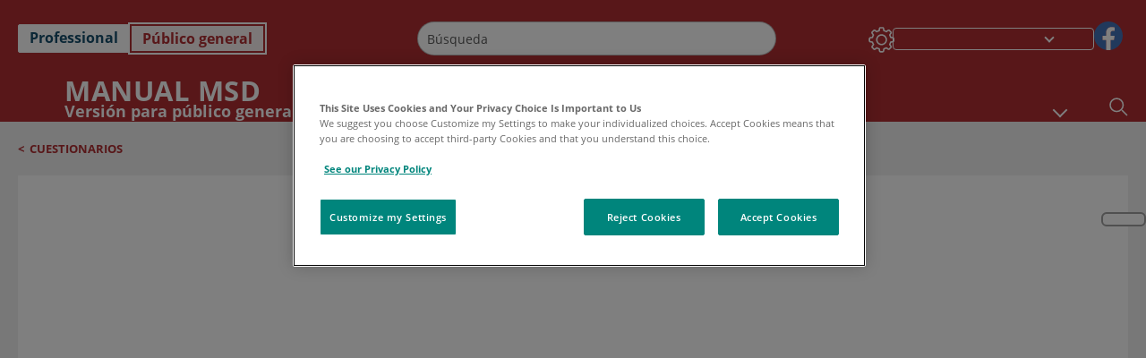

--- FILE ---
content_type: text/css; charset=UTF-8
request_url: https://www.msdmanuals.com/home/_next/static/css/cfe609f561e251d0.css
body_size: 1819
content:
.SkipToMainContent_skipToContentContainer__1ryB1{position:absolute;top:0;opacity:0;background-color:#fff;outline:none}.SkipToMainContent_skipToContentContainer__1ryB1 .SkipToMainContent_skipToMainContent__GBRhF{padding:.375rem .75rem;display:block;color:var(--color__primary)}.SkipToMainContent_skipToContentContainer__1ryB1:focus{opacity:1;z-index:100}.SkipToMainContent_skipToContentContainer__1ryB1:hover{text-decoration:none;display:none}.SkipToMainContent_toggleOverlayLtr___MqbC{left:0}.SkipToMainContent_toggleOverlayRtl__1NClf{right:0}.SkipToMainContent_themeDark__GaqZs .SkipToMainContent_skipToMainContent__GBRhF{color:var(--color__primary)!important}.font-size-1 .SkipToMainContent_skipToMainContent__GBRhF{font-size:1rem}.font-size-2 .SkipToMainContent_skipToMainContent__GBRhF{font-size:1.125rem}.font-size-3 .SkipToMainContent_skipToMainContent__GBRhF{font-size:1.25rem}.Search_headerSearchIcon__TN4QW{top:1.375rem;right:0;position:absolute}@media(min-width:1025px){.Search_headerSearchIcon__TN4QW{position:unset}}@media(min-width:320px)and (max-width:720px){.Search_headerSearchIcon__TN4QW{top:.938rem}}@media(min-width:721px)and (max-width:960px){.Search_headerSearchIcon__TN4QW[dir=ltr]{padding-right:32px}}@media(min-width:961px)and (max-width:1024px){.Search_headerSearchIcon__TN4QW[dir=ltr]{padding-right:32px}}@media(min-width:320px)and (max-width:720px){.Search_headerSearchIcon__TN4QW[dir=ltr]{padding-right:.625rem}}.Search_headerSearchIconLeft__it7Yr{top:.938rem;left:.938rem;right:auto;position:absolute}@media(min-width:1025px){.Search_headerSearchIconLeft__it7Yr{position:unset}.Search_alignOnScroll__4Xai3{top:68%}}.Search_headerSearchIcon__TN4QW:hover{cursor:pointer}.Search_tooltipheading__pWXKP{height:-moz-fit-content;height:fit-content}.Search_tooltipheading__pWXKP .tooltip-inner{background-color:#fff;color:#000;border:1px solid #000}.Search_darktooltip__d_Qf_ .tooltip-inner{background-color:#000;color:#fff;border:1px solid #fff}.Search_fontSize1__tkCJv .Search_tooltipInner__hkV4T{font-size:.875rem}.Search_fontSize2__O1D9s .Search_tooltipInner__hkV4T{font-size:.985rem}.Search_fontSize3__Jn5UG .Search_tooltipInner__hkV4T{font-size:1.094rem}.Search_searchOverlay__7FJrq{padding-top:0}.Search_searchOverlay__7FJrq .Search_overlayText__lJeXq{display:block;padding:16px 0 0 10px}.Search_searchOverlay__7FJrq .Search_overlayText__lJeXq p{margin-bottom:1rem}.Search_searchOverlay__7FJrq .Search_overlayText__lJeXq p:last-child{padding-bottom:0}.Search_searchOverlay__7FJrq .Search_overlayText__lJeXq h4{font-weight:700}.Search_searchOverlay__7FJrq .Search_searchText__Wz18y{color:var(--color__link);font-weight:700;padding:0 10px;margin-bottom:.625rem}.Search_fontSize1__tkCJv .Search_overlayText__lJeXq,.Search_fontSize1__tkCJv .Search_overlayText__lJeXq h4{font-size:.8125rem}.Search_fontSize1__tkCJv .Search_searchText__Wz18y{font-size:.8125rem;letter-spacing:-.040625rem}.Search_fontSize2__O1D9s .Search_overlayText__lJeXq,.Search_fontSize2__O1D9s .Search_overlayText__lJeXq h4{font-size:.914rem}.Search_fontSize2__O1D9s .Search_searchText__Wz18y{font-size:.914rem;letter-spacing:-.0457rem}.Search_fontSize3__Jn5UG .Search_overlayText__lJeXq,.Search_fontSize3__Jn5UG .Search_overlayText__lJeXq h4{font-size:1.016rem}.Search_fontSize3__Jn5UG .Search_searchText__Wz18y{font-size:1.016rem;letter-spacing:-.05078rem}.Search_searchOverlayPopupBackdrop__hLEjf{z-index:1044!important}.Search_searchOverlayPopup__mVvmN{z-index:1049!important}@media(min-width:320px)and (max-width:720px){.Search_searchOverlayPopup__mVvmN{max-height:80vh;overflow:scroll}}.Search_searchOverlayPopup__mVvmN .modal-dialog{top:6%;margin:auto}@media(min-width:1025px){.Search_searchOverlayPopup__mVvmN .modal-dialog{max-width:100%;width:1114px!important;top:20%}}@media(min-width:961px)and (max-width:1024px){.Search_searchOverlayPopup__mVvmN .modal-dialog{max-width:100%}}@media(min-width:721px)and (max-width:960px){.Search_searchOverlayPopup__mVvmN .modal-dialog{max-width:100%}}.Search_searchOverlayPopup__mVvmN .modal-dialog .Search_closeBtnContainer__kbJaa{padding:6px 0;font-size:12px;margin:0;cursor:pointer}.Search_searchOverlayPopup__mVvmN .modal-dialog .Search_closeBtnContainer__kbJaa .Search_closeIcon__d_sXG[dir=ltr]{display:block;background-size:490px;background-image:url(/home/_next/static/media/sprite-allimage.f7f59b62.svg);background-position:-830px -82px;width:30px;height:30px;position:absolute;top:15px;right:0}.Search_searchOverlayPopup__mVvmN .modal-dialog .Search_closeBtnContainer__kbJaa .Search_closeIcon__d_sXG[dir=rtl]{display:block;background-size:490px;background-image:url(/home/_next/static/media/sprite-allimage.f7f59b62.svg);background-position:-830px -82px;width:30px;height:30px;position:absolute;top:9px;left:0;margin:9px}.Search_lightTheme__GPvD8 .Search_overlayText__lJeXq{color:#000}.Search_darkTheme___3CAA{background-color:#000!important}.Search_darkTheme___3CAA .Search_closeBtnContainer__kbJaa,.Search_darkTheme___3CAA .Search_searchOverlay__7FJrq{background-color:#000!important;color:#fff!important}[dir=rtl] .Search_search__PVCmV{margin-right:.625rem;margin-left:0!important}[dir=rtl] .Search_overlayText__lJeXq ul{padding-right:1rem}.Search_twoSearchContainer__DnGYH{display:flex;flex-direction:row;align-items:stretch;justify-content:space-between;width:100%;height:100%;position:relative}@media(min-width:320px)and (max-width:720px){.Search_twoSearchContainer__DnGYH{flex-direction:column}}.Search_searchSeparator__gxFgv{border-left:1px solid gray}@media(min-width:320px)and (max-width:720px){.Search_searchSeparator__gxFgv{border-top:1px solid gray;margin:15px 0}.Search_aiSearchContainer__W8Kfn{margin-top:1rem;padding-bottom:17px!important}}@media(min-width:1025px){.Search_aiSearchContainer__W8Kfn{padding-right:10px;padding-left:50px}.Search_mainSearchContainer__qm_N4{padding-right:50px}}@media(min-width:320px)and (max-width:720px){.Search_aiSearchContainer__W8Kfn,.Search_mainSearchContainer__qm_N4{padding:0 15px}}@media(min-width:721px)and (max-width:960px){.Search_aiSearchContainer__W8Kfn,.Search_mainSearchContainer__qm_N4{padding:0 15px}}@media(min-width:1025px){.Search_searchModalBody__kigJ4{padding:0 19px 17px}}.OneColumnContainer_oneColumnContainer__pUUhP{min-height:0!important;background-color:#fff}.OneColumnContainer_backgroundUnset__H4DN1{background-color:unset}.OneColumnContainer_oneColumnContainerDark__3QCjq{background-color:#000}.OneColumnContainer_healthTopicsoneColumnContainer__fXKoP{margin:0 20px}@media(min-width:721px)and (max-width:960px){.OneColumnContainer_healthTopicsoneColumnContainer__fXKoP{margin:0}}@media(min-width:961px)and (max-width:1024px){.OneColumnContainer_healthTopicsoneColumnContainer__fXKoP{margin:0}}@media(min-width:1025px){.OneColumnContainer_healthTopicsoneColumnContainer__fXKoP{margin:0}}.ErrorPage404_errorPage__SsYM6{background-color:#fff}.ErrorPage404_errorText__v8df2 h1{font-weight:600;padding:10px 20px 0}.ErrorPage404_errorText__v8df2 p{padding:0 20px 20px}.ErrorPage404_errorText__v8df2 em,.ErrorPage404_errorText__v8df2 i{font-style:normal}.ErrorPage404_errorText__v8df2 a{color:var(--color__primary);font-weight:700}.font-size-1 .ErrorPage404_errorText__v8df2 h1{font-size:1.25rem;line-height:1.25rem}.font-size-1 .ErrorPage404_errorText__v8df2 p{font-size:.875rem}@media(min-width:961px)and (max-width:1024px){.font-size-1 .ErrorPage404_errorText__v8df2 h1{font-size:1.875rem;line-height:2.25rem}.font-size-1 .ErrorPage404_errorText__v8df2 p{font-size:1rem}}@media(min-width:1025px){.font-size-1 .ErrorPage404_errorText__v8df2 h1{font-size:1.875rem;line-height:2.25rem}.font-size-1 .ErrorPage404_errorText__v8df2 p{font-size:1rem}}.font-size-2 .ErrorPage404_errorText__v8df2 h1{font-size:1.4062rem;line-height:1.4062rem}.font-size-2 .ErrorPage404_errorText__v8df2 p{font-size:.9843rem;line-height:1.25rem}@media(min-width:961px)and (max-width:1024px){.font-size-2 .ErrorPage404_errorText__v8df2 h1{font-size:2.1093rem;line-height:2.53rem}.font-size-2 .ErrorPage404_errorText__v8df2 p{font-size:1.125rem;line-height:1.6875rem}}@media(min-width:1025px){.font-size-2 .ErrorPage404_errorText__v8df2 h1{font-size:2.1093rem;line-height:2.53rem}.font-size-2 .ErrorPage404_errorText__v8df2 p{font-size:1.125rem;line-height:1.6875rem}}.font-size-3 .ErrorPage404_errorText__v8df2 h1{font-size:1.5625rem;line-height:1.5625rem}.font-size-3 .ErrorPage404_errorText__v8df2 p{font-size:1.0625rem;line-height:1.5625rem}@media(min-width:961px)and (max-width:1024px){.font-size-3 .ErrorPage404_errorText__v8df2 h1{font-size:2.3437rem;line-height:2.81rem}.font-size-3 .ErrorPage404_errorText__v8df2 p{font-size:1.25rem;line-height:1.875rem}}@media(min-width:1025px){.font-size-3 .ErrorPage404_errorText__v8df2 h1{font-size:2.3437rem;line-height:2.81rem}.font-size-3 .ErrorPage404_errorText__v8df2 p{font-size:1.25rem;line-height:1.875rem}}.dark .ErrorPage404_errorPage__SsYM6{background-color:#000}.IFrames_Iframe__WVuGl{width:100%}@media print{.IFrames_Iframe__WVuGl{height:80vh}}.ModalStandAlone_displayPopup__SwYM3{display:none}.ModalStandAlone_popupContainer__REtNj{width:-webkit-fill-available;text-align:center}.ModalStandAlone_popupContainer__REtNj iframe{width:-webkit-fill-available}.ModalStandAlone_popupContainer__REtNj{padding:18px 20px}@media(min-width:1px)and (max-width:960px){.ModalStandAlone_popupContainer__REtNj{padding:0}}@media(min-width:961px)and (max-width:1024px){.ModalStandAlone_popupContainer__REtNj{padding:0}}.ModalStandAlone_titleContainer__eGVQW{display:flex;justify-content:center}.ModalStandAlone_titleContainer__eGVQW .ModalStandAlone_multimedia_title__b3anh,.ModalStandAlone_titleContainer__eGVQW .ModalStandAlone_print__Wdwzp{margin-left:auto}.ModalStandAlone_multimedia_title__b3anh{font-weight:700;text-align:center;align-items:center;display:block;text-align:left;letter-spacing:-.15px;line-height:normal;padding:0 0 12px;border-bottom:1px solid #174f6d}.font-size-1 .ModalStandAlone_multimedia_title__b3anh{font-size:1.1375rem}.font-size-2 .ModalStandAlone_multimedia_title__b3anh{font-size:1.2575rem}.font-size-3 .ModalStandAlone_multimedia_title__b3anh{font-size:1.575rem}